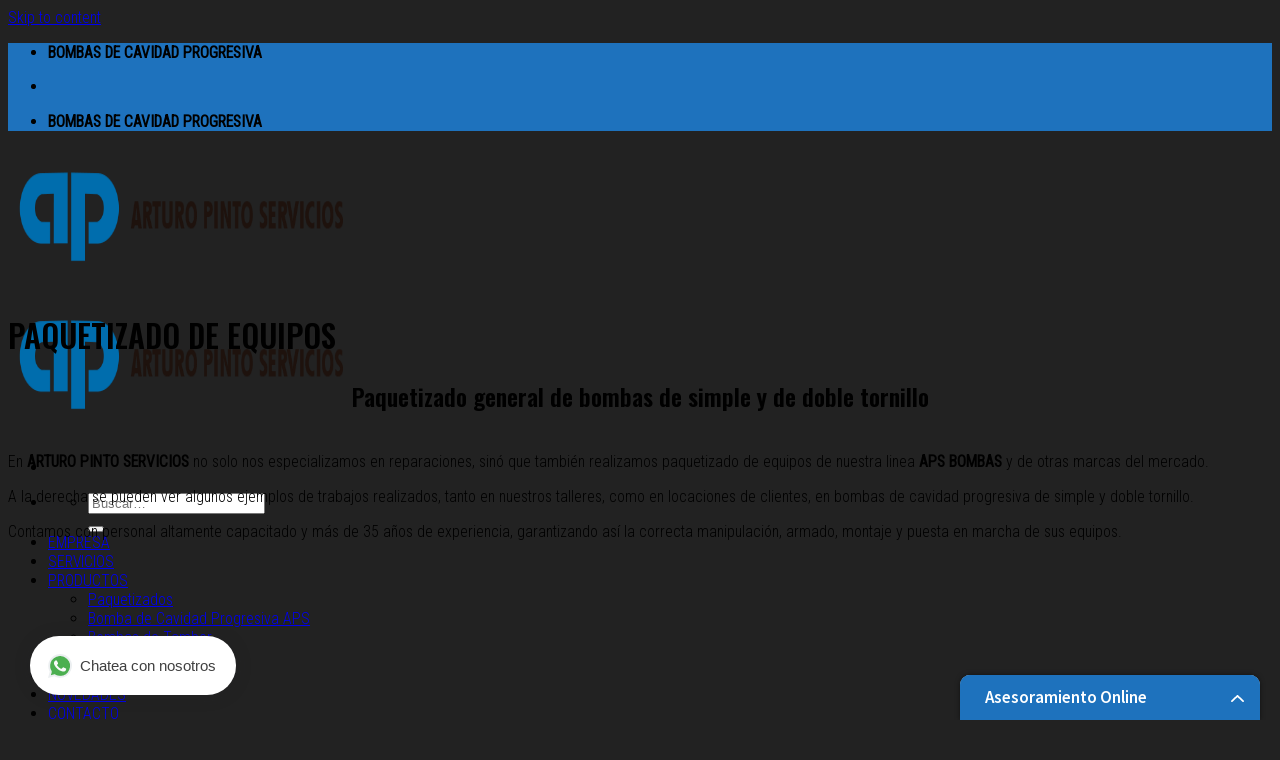

--- FILE ---
content_type: text/html; charset=UTF-8
request_url: https://chat.godixital.com/
body_size: 562
content:
{"message":{"id":"900","client_id":"884","robot_name":"Ariel","robot_role":"Soporte","window_title":"Asesoramiento Online","window_color":"#1E72BD","window_position":"right","show_window_on_mobile":"1","initial_greeting":"Hola, buenas noches. Mi nombre es Ariel\u00bfEn qu\u00e9 te puedo ayudar?","custom_question":"","custom_select_message":null,"custom_select_options":null,"custom_question_2":null,"custom_select_message_2":null,"custom_select_options_2":null,"greeting_timeout":"10","second_trigger":"","second_trigger_timeout":"30","ask_phone":"required","ask_hour":"no","ask_email":"required","ask_document":"required","give_phone":"","give_address":"","give_atention_hour":"","source_identifier":"landing","event_category_email":null,"event_action_email":null,"event_category_finish":null,"event_action_finish":null,"manual_chat":"0","avatar_url":"\/assets\/avatars_installed\/hombre02-2.fw.png","manual_chat_timeout":"180","country_code":"ar","are_you_there_question":"\u00bfEst\u00e1s ah\u00ed?"},"next_state":"first_question"}